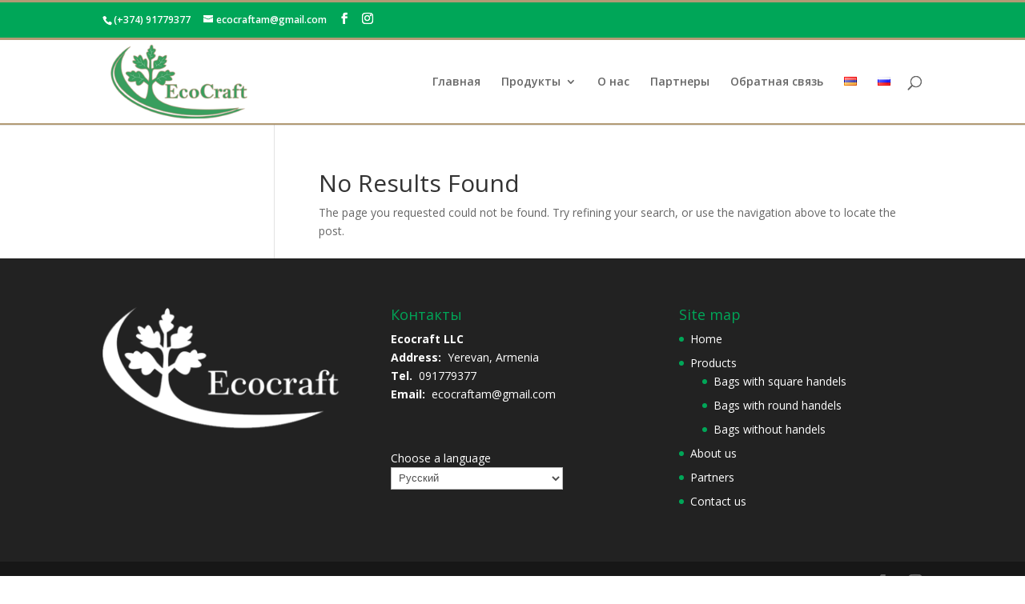

--- FILE ---
content_type: text/html; charset=UTF-8
request_url: http://ecocraft.am/ru/category/%D0%BF%D0%B0%D0%BA%D0%B5%D1%82-%D1%81-%D0%BA%D1%80%D1%83%D1%87%D0%B5%D0%BD%D1%8B%D0%BC%D0%B8-%D1%80%D1%83%D1%87%D0%BA%D0%B0%D0%BC%D0%B8/
body_size: 7622
content:

<!DOCTYPE html>
<!--[if IE 6]>
<html id="ie6" lang="en-US">
<![endif]-->
<!--[if IE 7]>
<html id="ie7" lang="en-US">
<![endif]-->
<!--[if IE 8]>
<html id="ie8" lang="en-US">
<![endif]-->
<!--[if !(IE 6) | !(IE 7) | !(IE 8)  ]><!-->
<html lang="en-US">
<!--<![endif]-->
<head>
	<meta charset="UTF-8" />
			
	<meta http-equiv="X-UA-Compatible" content="IE=edge">
	<link rel="pingback" href="http://ecocraft.am/xmlrpc.php" />

		<!--[if lt IE 9]>
	<script src="http://ecocraft.am/wp-content/themes/Divi/js/html5.js" type="text/javascript"></script>
	<![endif]-->

	<script type="text/javascript">
		document.documentElement.className = 'js';
	</script>

	<script>var et_site_url='http://ecocraft.am';var et_post_id='global';function et_core_page_resource_fallback(a,b){"undefined"===typeof b&&(b=a.sheet.cssRules&&0===a.sheet.cssRules.length);b&&(a.onerror=null,a.onload=null,a.href?a.href=et_site_url+"/?et_core_page_resource="+a.id+et_post_id:a.src&&(a.src=et_site_url+"/?et_core_page_resource="+a.id+et_post_id))}
</script>
	<!-- This site is optimized with the Yoast SEO plugin v14.7 - https://yoast.com/wordpress/plugins/seo/ -->
	<title>Пакет с кручеными ручками Archives - Ecocraft</title>
	<meta name="robots" content="index, follow" />
	<meta name="googlebot" content="index, follow, max-snippet:-1, max-image-preview:large, max-video-preview:-1" />
	<meta name="bingbot" content="index, follow, max-snippet:-1, max-image-preview:large, max-video-preview:-1" />
	<link rel="canonical" href="http://ecocraft.am/ru/category/пакет-с-кручеными-ручками/" />
	<meta property="og:locale" content="en_US" />
	<meta property="og:locale:alternate" content="hy_AM" />
	<meta property="og:type" content="article" />
	<meta property="og:title" content="Пакет с кручеными ручками Archives - Ecocraft" />
	<meta property="og:url" content="http://ecocraft.am/ru/category/пакет-с-кручеными-ручками/" />
	<meta property="og:site_name" content="Ecocraft" />
	<meta name="twitter:card" content="summary_large_image" />
	<script type="application/ld+json" class="yoast-schema-graph">{"@context":"https://schema.org","@graph":[{"@type":"Organization","@id":"http://ecocraft.am/ru/%d0%b3%d0%bb%d0%b0%d0%b2%d0%bd%d0%b0%d1%8f/#organization","name":"Ecocraft","url":"http://ecocraft.am/ru/%d0%b3%d0%bb%d0%b0%d0%b2%d0%bd%d0%b0%d1%8f/","sameAs":["https://web.facebook.com/ecocraftam/","https://www.instagram.com/ecocraftam/"],"logo":{"@type":"ImageObject","@id":"http://ecocraft.am/ru/%d0%b3%d0%bb%d0%b0%d0%b2%d0%bd%d0%b0%d1%8f/#logo","inLanguage":"ru-RU","url":"http://ecocraft.am/wp-content/uploads/2018/01/newlogo.png","width":"234","height":"120","caption":"Ecocraft"},"image":{"@id":"http://ecocraft.am/ru/%d0%b3%d0%bb%d0%b0%d0%b2%d0%bd%d0%b0%d1%8f/#logo"}},{"@type":"WebSite","@id":"http://ecocraft.am/ru/%d0%b3%d0%bb%d0%b0%d0%b2%d0%bd%d0%b0%d1%8f/#website","url":"http://ecocraft.am/ru/%d0%b3%d0%bb%d0%b0%d0%b2%d0%bd%d0%b0%d1%8f/","name":"Ecocraft","description":"Craft paper bags","publisher":{"@id":"http://ecocraft.am/ru/%d0%b3%d0%bb%d0%b0%d0%b2%d0%bd%d0%b0%d1%8f/#organization"},"potentialAction":[{"@type":"SearchAction","target":"http://ecocraft.am/ru/%d0%b3%d0%bb%d0%b0%d0%b2%d0%bd%d0%b0%d1%8f/?s={search_term_string}","query-input":"required name=search_term_string"}],"inLanguage":"ru-RU"},{"@type":"CollectionPage","@id":"http://ecocraft.am/ru/category/%d0%bf%d0%b0%d0%ba%d0%b5%d1%82-%d1%81-%d0%ba%d1%80%d1%83%d1%87%d0%b5%d0%bd%d1%8b%d0%bc%d0%b8-%d1%80%d1%83%d1%87%d0%ba%d0%b0%d0%bc%d0%b8/#webpage","url":"http://ecocraft.am/ru/category/%d0%bf%d0%b0%d0%ba%d0%b5%d1%82-%d1%81-%d0%ba%d1%80%d1%83%d1%87%d0%b5%d0%bd%d1%8b%d0%bc%d0%b8-%d1%80%d1%83%d1%87%d0%ba%d0%b0%d0%bc%d0%b8/","name":"\u041f\u0430\u043a\u0435\u0442 \u0441 \u043a\u0440\u0443\u0447\u0435\u043d\u044b\u043c\u0438 \u0440\u0443\u0447\u043a\u0430\u043c\u0438 Archives - Ecocraft","isPartOf":{"@id":"http://ecocraft.am/ru/%d0%b3%d0%bb%d0%b0%d0%b2%d0%bd%d0%b0%d1%8f/#website"},"inLanguage":"ru-RU"}]}</script>
	<!-- / Yoast SEO plugin. -->


<link rel='dns-prefetch' href='//fonts.googleapis.com' />
<link rel='dns-prefetch' href='//s.w.org' />
<link rel="alternate" type="application/rss+xml" title="Ecocraft &raquo; Лента" href="http://ecocraft.am/ru/feed/" />
<link rel="alternate" type="application/rss+xml" title="Ecocraft &raquo; Лента комментариев" href="http://ecocraft.am/ru/comments/feed/" />
<link rel="alternate" type="application/rss+xml" title="Ecocraft &raquo; Лента рубрики Пакет с кручеными ручками" href="http://ecocraft.am/ru/category/%d0%bf%d0%b0%d0%ba%d0%b5%d1%82-%d1%81-%d0%ba%d1%80%d1%83%d1%87%d0%b5%d0%bd%d1%8b%d0%bc%d0%b8-%d1%80%d1%83%d1%87%d0%ba%d0%b0%d0%bc%d0%b8/feed/" />
		<script type="text/javascript">
			window._wpemojiSettings = {"baseUrl":"https:\/\/s.w.org\/images\/core\/emoji\/12.0.0-1\/72x72\/","ext":".png","svgUrl":"https:\/\/s.w.org\/images\/core\/emoji\/12.0.0-1\/svg\/","svgExt":".svg","source":{"concatemoji":"http:\/\/ecocraft.am\/wp-includes\/js\/wp-emoji-release.min.js?ver=5.4.18"}};
			/*! This file is auto-generated */
			!function(e,a,t){var n,r,o,i=a.createElement("canvas"),p=i.getContext&&i.getContext("2d");function s(e,t){var a=String.fromCharCode;p.clearRect(0,0,i.width,i.height),p.fillText(a.apply(this,e),0,0);e=i.toDataURL();return p.clearRect(0,0,i.width,i.height),p.fillText(a.apply(this,t),0,0),e===i.toDataURL()}function c(e){var t=a.createElement("script");t.src=e,t.defer=t.type="text/javascript",a.getElementsByTagName("head")[0].appendChild(t)}for(o=Array("flag","emoji"),t.supports={everything:!0,everythingExceptFlag:!0},r=0;r<o.length;r++)t.supports[o[r]]=function(e){if(!p||!p.fillText)return!1;switch(p.textBaseline="top",p.font="600 32px Arial",e){case"flag":return s([127987,65039,8205,9895,65039],[127987,65039,8203,9895,65039])?!1:!s([55356,56826,55356,56819],[55356,56826,8203,55356,56819])&&!s([55356,57332,56128,56423,56128,56418,56128,56421,56128,56430,56128,56423,56128,56447],[55356,57332,8203,56128,56423,8203,56128,56418,8203,56128,56421,8203,56128,56430,8203,56128,56423,8203,56128,56447]);case"emoji":return!s([55357,56424,55356,57342,8205,55358,56605,8205,55357,56424,55356,57340],[55357,56424,55356,57342,8203,55358,56605,8203,55357,56424,55356,57340])}return!1}(o[r]),t.supports.everything=t.supports.everything&&t.supports[o[r]],"flag"!==o[r]&&(t.supports.everythingExceptFlag=t.supports.everythingExceptFlag&&t.supports[o[r]]);t.supports.everythingExceptFlag=t.supports.everythingExceptFlag&&!t.supports.flag,t.DOMReady=!1,t.readyCallback=function(){t.DOMReady=!0},t.supports.everything||(n=function(){t.readyCallback()},a.addEventListener?(a.addEventListener("DOMContentLoaded",n,!1),e.addEventListener("load",n,!1)):(e.attachEvent("onload",n),a.attachEvent("onreadystatechange",function(){"complete"===a.readyState&&t.readyCallback()})),(n=t.source||{}).concatemoji?c(n.concatemoji):n.wpemoji&&n.twemoji&&(c(n.twemoji),c(n.wpemoji)))}(window,document,window._wpemojiSettings);
		</script>
		<meta content="Ecocraft v.1.0.0" name="generator"/><style type="text/css">
img.wp-smiley,
img.emoji {
	display: inline !important;
	border: none !important;
	box-shadow: none !important;
	height: 1em !important;
	width: 1em !important;
	margin: 0 .07em !important;
	vertical-align: -0.1em !important;
	background: none !important;
	padding: 0 !important;
}
</style>
	<link rel='stylesheet' id='wp-block-library-css'  href='http://ecocraft.am/wp-includes/css/dist/block-library/style.min.css?ver=5.4.18' type='text/css' media='all' />
<link rel='stylesheet' id='Divi-css'  href='http://ecocraft.am/wp-content/themes/Divi/style.css?ver=5.4.18' type='text/css' media='all' />
<link rel='stylesheet' id='child-style-css'  href='http://ecocraft.am/wp-content/themes/Ecocraft/style.css?ver=1.0.0' type='text/css' media='all' />
<link rel='stylesheet' id='divi-fonts-css'  href='http://fonts.googleapis.com/css?family=Open+Sans:300italic,400italic,600italic,700italic,800italic,400,300,600,700,800&#038;subset=latin,latin-ext' type='text/css' media='all' />
<link rel='stylesheet' id='divi-style-css'  href='http://ecocraft.am/wp-content/themes/Ecocraft/style.css?ver=3.0.91' type='text/css' media='all' />
<link rel='stylesheet' id='dashicons-css'  href='http://ecocraft.am/wp-includes/css/dashicons.min.css?ver=5.4.18' type='text/css' media='all' />
<script type='text/javascript' src='http://ecocraft.am/wp-includes/js/jquery/jquery.js?ver=1.12.4-wp'></script>
<script type='text/javascript' src='http://ecocraft.am/wp-includes/js/jquery/jquery-migrate.min.js?ver=1.4.1'></script>
<script type='text/javascript' src='http://ecocraft.am/wp-content/themes/Divi/core/js/common.js?ver=3.0.91'></script>
<script>
				document.addEventListener( "DOMContentLoaded", function( event ) {
					window.et_location_hash = window.location.hash;
					if ( "" !== window.et_location_hash ) {
						// Prevent jump to anchor - Firefox
						window.scrollTo( 0, 0 );
						var et_anchor_element = document.getElementById( window.et_location_hash.substring( 1 ) );
						if( et_anchor_element === null ) {
						    return;
						}
						window.et_location_hash_style = et_anchor_element.style.display;
						// Prevent jump to anchor - Other Browsers
						et_anchor_element.style.display = "none";
					}
				} );
		</script><link rel='https://api.w.org/' href='http://ecocraft.am/wp-json/' />
<link rel="EditURI" type="application/rsd+xml" title="RSD" href="http://ecocraft.am/xmlrpc.php?rsd" />
<link rel="wlwmanifest" type="application/wlwmanifest+xml" href="http://ecocraft.am/wp-includes/wlwmanifest.xml" /> 
<meta name="generator" content="WordPress 5.4.18" />
<link rel="alternate" href="http://ecocraft.am/category/%d5%af%d5%ac%d5%b8%d6%80-%d5%a2%d5%bc%d5%b6%d5%a1%d5%af%d5%b8%d5%be/" hreflang="hy" />
<link rel="alternate" href="http://ecocraft.am/ru/category/%d0%bf%d0%b0%d0%ba%d0%b5%d1%82-%d1%81-%d0%ba%d1%80%d1%83%d1%87%d0%b5%d0%bd%d1%8b%d0%bc%d0%b8-%d1%80%d1%83%d1%87%d0%ba%d0%b0%d0%bc%d0%b8/" hreflang="ru" />
<meta name="viewport" content="width=device-width, initial-scale=1.0, maximum-scale=1.0, user-scalable=0" /><link rel="shortcut icon" href="http://ecocraft.am/wp-content/uploads/2018/01/fav.png" /><style type="text/css" id="custom-background-css">
body.custom-background { background-color: #ffffff; }
</style>
	<link rel="stylesheet" id="et-divi-customizer-global-cached-inline-styles" href="http://ecocraft.am/wp-content/cache/et/global/et-divi-customizer-global-17668538258877.min.css" onerror="et_core_page_resource_fallback(this, true)" onload="et_core_page_resource_fallback(this)" /></head>
<body class="archive category category-51 custom-background et_pb_button_helper_class et_non_fixed_nav et_show_nav et_cover_background et_secondary_nav_enabled et_secondary_nav_two_panels et_pb_gutter osx et_pb_gutters3 et_primary_nav_dropdown_animation_fade et_secondary_nav_dropdown_animation_fade et_pb_footer_columns3 et_header_style_left et_left_sidebar et_divi_theme et_minified_js et_minified_css">
	<div id="page-container">

			<div id="top-header">
			<div class="container clearfix">

			
				<div id="et-info">
									<span id="et-info-phone">(+374) 91779377</span>
				
									<a href="mailto:ecocraftam@gmail.com"><span id="et-info-email">ecocraftam@gmail.com</span></a>
				
				<ul class="et-social-icons">

	<li class="et-social-icon et-social-facebook">
		<a href="https://web.facebook.com/ecocraftam/" class="icon">
			<span>Facebook</span>
		</a>
	</li>
	<li class="et-social-icon et-social-rss">
		<a href="https://www.instagram.com/ecocraftam/" class="icon">
			<span>RSS</span>
		</a>
	</li>

</ul>				</div> <!-- #et-info -->

			
				<div id="et-secondary-menu">
				<div class="et_duplicate_social_icons">
								<ul class="et-social-icons">

	<li class="et-social-icon et-social-facebook">
		<a href="https://web.facebook.com/ecocraftam/" class="icon">
			<span>Facebook</span>
		</a>
	</li>
	<li class="et-social-icon et-social-rss">
		<a href="https://www.instagram.com/ecocraftam/" class="icon">
			<span>RSS</span>
		</a>
	</li>

</ul>
							</div>				</div> <!-- #et-secondary-menu -->

			</div> <!-- .container -->
		</div> <!-- #top-header -->
	
	
		<header id="main-header" data-height-onload="89">
			<div class="container clearfix et_menu_container">
							<div class="logo_container">
					<span class="logo_helper"></span>
					<a href="http://ecocraft.am/ru/%d0%b3%d0%bb%d0%b0%d0%b2%d0%bd%d0%b0%d1%8f/">
						<img src="http://ecocraft.am/wp-content/uploads/2018/01/newlogo.png" alt="Ecocraft" id="logo" data-height-percentage="90" />
					</a>
				</div>
				<div id="et-top-navigation" data-height="89" data-fixed-height="40">
											<nav id="top-menu-nav">
						<ul id="top-menu" class="nav"><li id="menu-item-257" class="menu-item menu-item-type-post_type menu-item-object-page menu-item-home menu-item-257"><a href="http://ecocraft.am/ru/%d0%b3%d0%bb%d0%b0%d0%b2%d0%bd%d0%b0%d1%8f/">Главная</a></li>
<li id="menu-item-461" class="menu-item menu-item-type-post_type menu-item-object-page current_page_parent current-menu-ancestor current-menu-parent current_page_ancestor menu-item-has-children menu-item-461"><a href="http://ecocraft.am/ru/%d0%bf%d1%80%d0%be%d0%b4%d1%83%d0%ba%d1%82%d1%8b/">Продукты</a>
<ul class="sub-menu">
	<li id="menu-item-464" class="menu-item menu-item-type-taxonomy menu-item-object-category menu-item-464"><a href="http://ecocraft.am/ru/category/%d0%bf%d0%b0%d0%ba%d0%b5%d1%82-%d1%81-%d0%bf%d0%bb%d0%be%d1%81%d0%ba%d0%b8%d0%bc%d0%b8-%d1%80%d1%83%d1%87%d0%ba%d0%b0%d0%bc%d0%b8/">Пакет с плоскими ручками</a></li>
	<li id="menu-item-462" class="menu-item menu-item-type-taxonomy menu-item-object-category current-menu-item menu-item-462"><a href="http://ecocraft.am/ru/category/%d0%bf%d0%b0%d0%ba%d0%b5%d1%82-%d1%81-%d0%ba%d1%80%d1%83%d1%87%d0%b5%d0%bd%d1%8b%d0%bc%d0%b8-%d1%80%d1%83%d1%87%d0%ba%d0%b0%d0%bc%d0%b8/" aria-current="page">Пакет с кручеными ручками</a></li>
	<li id="menu-item-463" class="menu-item menu-item-type-taxonomy menu-item-object-category menu-item-463"><a href="http://ecocraft.am/ru/category/%d0%bf%d0%b0%d0%ba%d0%b5%d1%82-%d0%b1%d0%b5%d0%b7-%d1%80%d1%83%d1%87%d0%b5%d0%ba/">Пакет без ручек</a></li>
</ul>
</li>
<li id="menu-item-486" class="menu-item menu-item-type-custom menu-item-object-custom menu-item-486"><a href="/ru/главная/#about">О нас</a></li>
<li id="menu-item-487" class="menu-item menu-item-type-custom menu-item-object-custom menu-item-487"><a href="/ru/главная/#partners">Партнеры</a></li>
<li id="menu-item-488" class="menu-item menu-item-type-custom menu-item-object-custom menu-item-488"><a href="/ru/главная/#feedback">Обратная связь</a></li>
<li id="menu-item-261-hy" class="lang-item lang-item-9 lang-item-hy lang-item-first menu-item menu-item-type-custom menu-item-object-custom menu-item-261-hy"><a href="http://ecocraft.am/category/%d5%af%d5%ac%d5%b8%d6%80-%d5%a2%d5%bc%d5%b6%d5%a1%d5%af%d5%b8%d5%be/" hreflang="hy" lang="hy"><img src="[data-uri]" title="Հայերեն" alt="Հայերեն" width="16" height="11" /></a></li>
<li id="menu-item-261-ru" class="lang-item lang-item-22 lang-item-ru current-lang menu-item menu-item-type-custom menu-item-object-custom menu-item-261-ru"><a href="http://ecocraft.am/ru/category/%d0%bf%d0%b0%d0%ba%d0%b5%d1%82-%d1%81-%d0%ba%d1%80%d1%83%d1%87%d0%b5%d0%bd%d1%8b%d0%bc%d0%b8-%d1%80%d1%83%d1%87%d0%ba%d0%b0%d0%bc%d0%b8/" hreflang="ru-RU" lang="ru-RU"><img src="[data-uri]" title="Русский" alt="Русский" width="16" height="11" /></a></li>
</ul>						</nav>
					
					
					
										<div id="et_top_search">
						<span id="et_search_icon"></span>
					</div>
					
					<div id="et_mobile_nav_menu">
				<div class="mobile_nav closed">
					<span class="select_page">Select Page</span>
					<span class="mobile_menu_bar mobile_menu_bar_toggle"></span>
				</div>
			</div>				</div> <!-- #et-top-navigation -->
			</div> <!-- .container -->
			<div class="et_search_outer">
				<div class="container et_search_form_container">
					<form role="search" method="get" class="et-search-form" action="http://ecocraft.am/ru/%d0%b3%d0%bb%d0%b0%d0%b2%d0%bd%d0%b0%d1%8f/">
					<input type="search" class="et-search-field" placeholder="Search &hellip;" value="" name="s" title="Search for:" />					</form>
					<span class="et_close_search_field"></span>
				</div>
			</div>
		</header> <!-- #main-header -->

		<div id="et-main-area">

<div id="main-content">
	<div class="container">
		<div id="content-area" class="clearfix">
			<div id="left-area">
		<div class="entry">
<!--If no results are found-->
	<h1>No Results Found</h1>
	<p>The page you requested could not be found. Try refining your search, or use the navigation above to locate the post.</p>
</div>
<!--End if no results are found-->			</div> <!-- #left-area -->

				<div id="sidebar">
			</div> <!-- end #sidebar -->
		</div> <!-- #content-area -->
	</div> <!-- .container -->
</div> <!-- #main-content -->


			<footer id="main-footer">
				
<div class="container">
	<div id="footer-widgets" class="clearfix">
	<div class="footer-widget"><div id="media_image-2" class="fwidget et_pb_widget widget_media_image"><a href="http://ecocraft.am/"><img width="300" height="156" src="http://ecocraft.am/wp-content/uploads/2017/12/logo-white-300x156.png" class="image wp-image-190  attachment-medium size-medium" alt="" style="max-width: 100%; height: auto;" srcset="http://ecocraft.am/wp-content/uploads/2017/12/logo-white-300x156.png 300w, http://ecocraft.am/wp-content/uploads/2017/12/logo-white-150x78.png 150w, http://ecocraft.am/wp-content/uploads/2017/12/logo-white.png 315w" sizes="(max-width: 300px) 100vw, 300px" /></a></div> <!-- end .fwidget --></div> <!-- end .footer-widget --><div class="footer-widget"><div id="text-4" class="fwidget et_pb_widget widget_text"><h4 class="title">Контакты</h4>			<div class="textwidget"><p><strong>Ecocraft LLC</strong></p>
<p><strong>Address:</strong>  Yerevan, Armenia</p>
<p><strong>Tel.</strong>  091779377</p>
<p><strong>Email:</strong>  ecocraftam@gmail.com</p>
</div>
		</div> <!-- end .fwidget --><div id="polylang-2" class="fwidget et_pb_widget widget_polylang"><label class="screen-reader-text" for="lang_choice_polylang-2">Choose a language</label><select name="lang_choice_polylang-2" id="lang_choice_polylang-2">
	<option value="hy">Հայերեն</option>
	<option value="ru" selected='selected'>Русский</option>

</select>
<script type="text/javascript">
					//<![CDATA[
					var urls_polylang2 = {"hy":"http:\/\/ecocraft.am\/category\/%d5%af%d5%ac%d5%b8%d6%80-%d5%a2%d5%bc%d5%b6%d5%a1%d5%af%d5%b8%d5%be\/","ru":"http:\/\/ecocraft.am\/ru\/category\/%d0%bf%d0%b0%d0%ba%d0%b5%d1%82-%d1%81-%d0%ba%d1%80%d1%83%d1%87%d0%b5%d0%bd%d1%8b%d0%bc%d0%b8-%d1%80%d1%83%d1%87%d0%ba%d0%b0%d0%bc%d0%b8\/"};
					document.getElementById( "lang_choice_polylang-2" ).onchange = function() {
						location.href = urls_polylang2[this.value];
					}
					//]]>
				</script></div> <!-- end .fwidget --></div> <!-- end .footer-widget --><div class="footer-widget"><div id="nav_menu-4" class="fwidget et_pb_widget widget_nav_menu"><h4 class="title">Site map</h4><div class="menu-footer-en-container"><ul id="menu-footer-en" class="menu"><li id="menu-item-479" class="menu-item menu-item-type-post_type menu-item-object-page menu-item-479"><a href="http://ecocraft.am/en/home/">Home</a></li>
<li id="menu-item-478" class="menu-item menu-item-type-post_type menu-item-object-page menu-item-has-children menu-item-478"><a href="http://ecocraft.am/en/products/">Products</a>
<ul class="sub-menu">
	<li id="menu-item-482" class="menu-item menu-item-type-taxonomy menu-item-object-category menu-item-482"><a href="http://ecocraft.am/en/category/bags-with-square-handels/">Bags with square handels</a></li>
	<li id="menu-item-480" class="menu-item menu-item-type-taxonomy menu-item-object-category menu-item-480"><a href="http://ecocraft.am/en/category/bags-with-round-handels/">Bags with round handels</a></li>
	<li id="menu-item-481" class="menu-item menu-item-type-taxonomy menu-item-object-category menu-item-481"><a href="http://ecocraft.am/en/category/bags-without-handels/">Bags without handels</a></li>
</ul>
</li>
<li id="menu-item-483" class="menu-item menu-item-type-custom menu-item-object-custom menu-item-483"><a href="/en/home/#about">About us</a></li>
<li id="menu-item-484" class="menu-item menu-item-type-custom menu-item-object-custom menu-item-484"><a href="/en/home/#partners">Partners</a></li>
<li id="menu-item-485" class="menu-item menu-item-type-custom menu-item-object-custom menu-item-485"><a href="/en/home/#feedback">Contact us</a></li>
</ul></div></div> <!-- end .fwidget --></div> <!-- end .footer-widget -->	</div> <!-- #footer-widgets -->
</div>	<!-- .container -->

		
				<div id="footer-bottom">
					<div class="container clearfix">
				<ul class="et-social-icons">

	<li class="et-social-icon et-social-facebook">
		<a href="https://web.facebook.com/ecocraftam/" class="icon">
			<span>Facebook</span>
		</a>
	</li>
	<li class="et-social-icon et-social-rss">
		<a href="https://www.instagram.com/ecocraftam/" class="icon">
			<span>RSS</span>
		</a>
	</li>

</ul><div id="footer-info">Ecocraft © 2018</div>					</div>	<!-- .container -->
				</div>
			</footer> <!-- #main-footer -->
		</div> <!-- #et-main-area -->


	</div> <!-- #page-container -->

	<script type="text/javascript">(function($){$(document).ready(function(){$('.entry-content a').children('img').parent('a').addClass(function(){return(($(this).attr("href").split("?",1)[0].match(/\.(jpeg|jpg|gif|png)$/) != null) ? "et_pb_lightbox_image" : "");});});})(jQuery)</script>
		<script type="text/javascript">
		var et_animation_data = [];
	</script>
	<script type='text/javascript'>
/* <![CDATA[ */
var et_shortcodes_strings = {"previous":"Previous","next":"Next"};
var et_pb_custom = {"ajaxurl":"http:\/\/ecocraft.am\/wp-admin\/admin-ajax.php","images_uri":"http:\/\/ecocraft.am\/wp-content\/themes\/Divi\/images","builder_images_uri":"http:\/\/ecocraft.am\/wp-content\/themes\/Divi\/includes\/builder\/images","et_frontend_nonce":"db75273a64","subscription_failed":"Please, check the fields below to make sure you entered the correct information.","et_ab_log_nonce":"ed16de8e66","fill_message":"Please, fill in the following fields:","contact_error_message":"Please, fix the following errors:","invalid":"Invalid email","captcha":"Captcha","prev":"Prev","previous":"Previous","next":"Next","wrong_captcha":"You entered the wrong number in captcha.","is_builder_plugin_used":"","ignore_waypoints":"no","is_divi_theme_used":"1","widget_search_selector":".widget_search","is_ab_testing_active":"","page_id":"","unique_test_id":"","ab_bounce_rate":"","is_cache_plugin_active":"no","is_shortcode_tracking":""};
var et_pb_box_shadow_elements = [];
/* ]]> */
</script>
<script type='text/javascript' src='http://ecocraft.am/wp-content/themes/Divi/js/custom.min.js?ver=3.0.91'></script>
<script type='text/javascript' src='http://ecocraft.am/wp-includes/js/wp-embed.min.js?ver=5.4.18'></script>
</body>
</html>

--- FILE ---
content_type: text/css
request_url: http://ecocraft.am/wp-content/themes/Ecocraft/style.css?ver=1.0.0
body_size: 484
content:
/*
 Theme Name:   Ecocraft
 Theme URI:    http://ecocraft.am
 Description:  Ecocraft Theme
 Author:       David Ghukasyan
 Author URI:   http://example.com
 Template:     Divi
 Version:      1.0.0
 License:      GNU General Public License v2 or later
 License URI:  http://www.gnu.org/licenses/gpl-2.0.html
 Tags:         light, dark, two-columns, right-sidebar, responsive-layout, accessibility-ready
 Text Domain:  ecocraft-child
*/

.et_pb_pricing_content_top{
	position:relative;
	padding-bottom: 0px;
	border-bottom: 0px;
}

.entry-title h2{
	line-height: 30px; 
}

.meta-anun{
	padding-bottom: 0px;
}

p{
	padding-bottom: 0px;
}

@media only screen and (min-width: 1350px){
	.et_pb_section{
		padding: 0px;
	}
}

@media (min-width: 981px){
	.et_pb_section{
		padding: 0px;
	}
}

#top-header{
	border-bottom: 3px solid #b29a74;
	border-top: 3px solid #b29a74;
}

#main-header{
	border-bottom: 2px solid #b29a74;
}

--- FILE ---
content_type: text/css
request_url: http://ecocraft.am/wp-content/themes/Ecocraft/style.css?ver=3.0.91
body_size: 484
content:
/*
 Theme Name:   Ecocraft
 Theme URI:    http://ecocraft.am
 Description:  Ecocraft Theme
 Author:       David Ghukasyan
 Author URI:   http://example.com
 Template:     Divi
 Version:      1.0.0
 License:      GNU General Public License v2 or later
 License URI:  http://www.gnu.org/licenses/gpl-2.0.html
 Tags:         light, dark, two-columns, right-sidebar, responsive-layout, accessibility-ready
 Text Domain:  ecocraft-child
*/

.et_pb_pricing_content_top{
	position:relative;
	padding-bottom: 0px;
	border-bottom: 0px;
}

.entry-title h2{
	line-height: 30px; 
}

.meta-anun{
	padding-bottom: 0px;
}

p{
	padding-bottom: 0px;
}

@media only screen and (min-width: 1350px){
	.et_pb_section{
		padding: 0px;
	}
}

@media (min-width: 981px){
	.et_pb_section{
		padding: 0px;
	}
}

#top-header{
	border-bottom: 3px solid #b29a74;
	border-top: 3px solid #b29a74;
}

#main-header{
	border-bottom: 2px solid #b29a74;
}